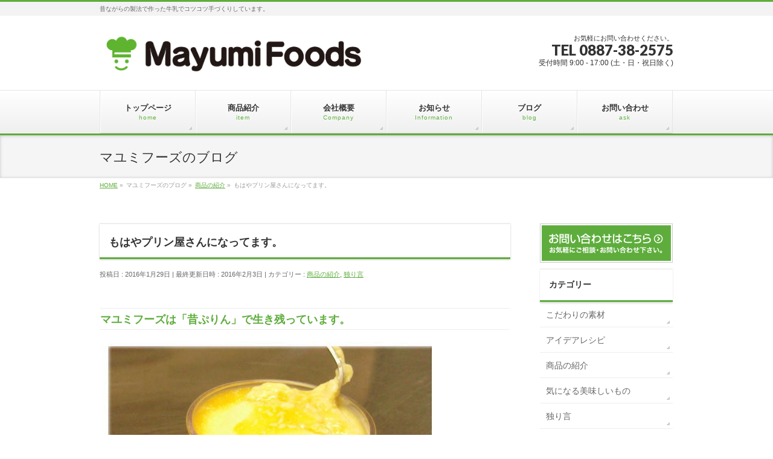

--- FILE ---
content_type: text/html; charset=UTF-8
request_url: http://mayumifoods.com/introduction/pudding/
body_size: 8258
content:
<!DOCTYPE html>
<!--[if IE]>
<meta http-equiv="X-UA-Compatible" content="IE=Edge">
<![endif]-->
<html xmlns:fb="http://ogp.me/ns/fb#" lang="ja">
<head>
<meta charset="UTF-8" />
<title>もはやプリン屋さんになってます。 | マユミフーズ</title>
<meta name="description" content="マユミフーズは「昔ぷりん」で生き残っています。   先日も、売上配分からすでに「プリン屋」だと指摘されました。  言われるまで自覚がなかったのですが、人気はすごいようです。  今日も、わざわざ高知市内から製造所に訪問頂きました。田野駅屋で  探して、スマホで検索してお見えになったのです。  電話での問い合わせもかなりあります。 トッピングしても可愛くておいしいですよ &nbsp;  &nbsp;  [caption id="attachmen" />
<link rel="start" href="http://mayumifoods.com" title="HOME" />
<!-- BizVektor v1.7.3 -->

<meta id="viewport" name="viewport" content="width=device-width, initial-scale=1">
<meta name="keywords" content="青のり、室戸海洋深層水、ジャコ、有機醤油、" />
<link rel="alternate" type="application/rss+xml" title="マユミフーズ &raquo; フィード" href="http://mayumifoods.com/feed/" />
<link rel="alternate" type="application/rss+xml" title="マユミフーズ &raquo; コメントフィード" href="http://mayumifoods.com/comments/feed/" />
		<script type="text/javascript">
			window._wpemojiSettings = {"baseUrl":"http:\/\/s.w.org\/images\/core\/emoji\/72x72\/","ext":".png","source":{"concatemoji":"http:\/\/mayumifoods.com\/wp-includes\/js\/wp-emoji-release.min.js?ver=4.3.34"}};
			!function(e,n,t){var a;function o(e){var t=n.createElement("canvas"),a=t.getContext&&t.getContext("2d");return!(!a||!a.fillText)&&(a.textBaseline="top",a.font="600 32px Arial","flag"===e?(a.fillText(String.fromCharCode(55356,56812,55356,56807),0,0),3e3<t.toDataURL().length):(a.fillText(String.fromCharCode(55357,56835),0,0),0!==a.getImageData(16,16,1,1).data[0]))}function i(e){var t=n.createElement("script");t.src=e,t.type="text/javascript",n.getElementsByTagName("head")[0].appendChild(t)}t.supports={simple:o("simple"),flag:o("flag")},t.DOMReady=!1,t.readyCallback=function(){t.DOMReady=!0},t.supports.simple&&t.supports.flag||(a=function(){t.readyCallback()},n.addEventListener?(n.addEventListener("DOMContentLoaded",a,!1),e.addEventListener("load",a,!1)):(e.attachEvent("onload",a),n.attachEvent("onreadystatechange",function(){"complete"===n.readyState&&t.readyCallback()})),(a=t.source||{}).concatemoji?i(a.concatemoji):a.wpemoji&&a.twemoji&&(i(a.twemoji),i(a.wpemoji)))}(window,document,window._wpemojiSettings);
		</script>
		<style type="text/css">
img.wp-smiley,
img.emoji {
	display: inline !important;
	border: none !important;
	box-shadow: none !important;
	height: 1em !important;
	width: 1em !important;
	margin: 0 .07em !important;
	vertical-align: -0.1em !important;
	background: none !important;
	padding: 0 !important;
}
</style>
<link rel='stylesheet' id='post-list-style-css'  href='http://mayumifoods.com/wp-content/plugins/post-list-generator/post-list-generator.css?ver=1.3.0' type='text/css' media='all' />
<link rel='stylesheet' id='Biz_Vektor_common_style-css'  href='http://mayumifoods.com/wp-content/themes/biz-vektor/css/bizvektor_common_min.css?ver=20141106' type='text/css' media='all' />
<link rel='stylesheet' id='Biz_Vektor_Design_style-css'  href='http://mayumifoods.com/wp-content/themes/biz-vektor/design_skins/002/002.css?ver=4.3.34' type='text/css' media='all' />
<link rel='stylesheet' id='Biz_Vektor_plugin_sns_style-css'  href='http://mayumifoods.com/wp-content/themes/biz-vektor/plugins/sns/style_bizvektor_sns.css?ver=4.3.34' type='text/css' media='all' />
<link rel='stylesheet' id='Biz_Vektor_add_font_awesome-css'  href='//maxcdn.bootstrapcdn.com/font-awesome/4.3.0/css/font-awesome.min.css?ver=4.3.34' type='text/css' media='all' />
<link rel='stylesheet' id='Biz_Vektor_add_web_fonts-css'  href='http://fonts.googleapis.com/css?family=Droid+Sans%3A700%7CLato%3A900%7CAnton&#038;ver=4.3.34' type='text/css' media='all' />
<script type='text/javascript' src='http://mayumifoods.com/wp-includes/js/jquery/jquery.js?ver=1.11.3'></script>
<script type='text/javascript' src='http://mayumifoods.com/wp-includes/js/jquery/jquery-migrate.min.js?ver=1.2.1'></script>
<script type='text/javascript'>
/* <![CDATA[ */
var PLG_Setting = {"ajaxurl":"http:\/\/mayumifoods.com\/wp-admin\/admin-ajax.php","action":"get_post_ajax","plg_dateformat":"Y\u5e74n\u6708j\u65e5","next_page":"1"};
/* ]]> */
</script>
<script type='text/javascript' src='http://mayumifoods.com/wp-content/plugins/post-list-generator/next-page.js?ver=1.3.0'></script>
<script type='text/javascript' src='//html5shiv.googlecode.com/svn/trunk/html5.js'></script>
<link rel="EditURI" type="application/rsd+xml" title="RSD" href="http://mayumifoods.com/xmlrpc.php?rsd" />
<link rel="wlwmanifest" type="application/wlwmanifest+xml" href="http://mayumifoods.com/wp-includes/wlwmanifest.xml" /> 
<link rel='prev' title='あなたに「この生姜クッキーを食べて本当によかった」と言わせます' href='http://mayumifoods.com/introduction/you-will-said-to-be-to-eat-this-ginger-cookies-was-really-good/' />
<link rel='next' title='もう疲れた！という人に最高に美味しいごはんの友。' href='http://mayumifoods.com/introduction/friends-of-the-best-delicious-rice/' />
<link rel='canonical' href='http://mayumifoods.com/introduction/pudding/' />
<link rel='shortlink' href='http://mayumifoods.com/?p=1091' />
<!-- [ BizVektor OGP ] -->
<meta property="og:site_name" content="マユミフーズ" />
<meta property="og:url" content="http://mayumifoods.com/introduction/pudding/" />
<meta property="fb:app_id" content="" />
<meta property="og:type" content="article" />
<meta property="og:image" content="http://mayumifoods.com/wp-content/uploads/P8153768-395x550.jpg" />
<meta property="og:title" content="もはやプリン屋さんになってます。 | マユミフーズ" />
<meta property="og:description" content="マユミフーズは「昔ぷりん」で生き残っています。   先日も、売上配分からすでに「プリン屋」だと指摘されました。  言われるまで自覚がなかったのですが、人気はすごいようです。  今日も、わざわざ高知市内から製造所に訪問頂きました。田野駅屋で  探して、スマホで検索してお見えになったのです。  電話での問い合わせもかなりあります。 トッピングしても可愛くておいしいですよ &nbsp;  &nbsp;  [caption id=&quot;attachmen" />
<!-- [ /BizVektor OGP ] -->
<!--[if lte IE 8]>
<link rel="stylesheet" type="text/css" media="all" href="http://mayumifoods.com/wp-content/themes/biz-vektor/design_skins/002/002_oldie.css" />
<![endif]-->
<link rel="pingback" href="http://mayumifoods.com/xmlrpc.php" />
<style type="text/css">
/*-------------------------------------------*/
/*	menu divide
/*-------------------------------------------*/
@media (min-width: 970px) {
#gMenu .menu > li { width:158px; text-align:center; }
#gMenu .menu > li.current_menu_item,
#gMenu .menu > li.current-menu-ancestor,
#gMenu .menu > li.current_page_item,
#gMenu .menu > li.current_page_ancestor,
#gMenu .menu > li.current-page-ancestor { width:159px; }
}
</style>
<!--[if lte IE 8]>
<style type="text/css">
#gMenu .menu li { width:158px; text-align:center; }
#gMenu .menu li.current_page_item,
#gMenu .menu li.current_page_ancestor { width:159px; }
</style>
<![endif]-->
<style type="text/css">
/*-------------------------------------------*/
/*	font
/*-------------------------------------------*/
h1,h2,h3,h4,h4,h5,h6,#header #site-title,#pageTitBnr #pageTitInner #pageTit,#content .leadTxt,#sideTower .localHead {font-family: "ヒラギノ角ゴ Pro W3","Hiragino Kaku Gothic Pro","メイリオ",Meiryo,Osaka,"ＭＳ Ｐゴシック","MS PGothic",sans-serif; }
#pageTitBnr #pageTitInner #pageTit { font-weight:lighter; }
#gMenu .menu li a strong {font-family: "ヒラギノ角ゴ Pro W3","Hiragino Kaku Gothic Pro","メイリオ",Meiryo,Osaka,"ＭＳ Ｐゴシック","MS PGothic",sans-serif; }
</style>
<link rel="stylesheet" href="http://mayumifoods.com/wp-content/themes/biz-vektor/style.css" type="text/css" media="all" />
<script type="text/javascript">
  var _gaq = _gaq || [];
  _gaq.push(['_setAccount', 'UA-55382666-2']);
  _gaq.push(['_trackPageview']);
  (function() {
	var ga = document.createElement('script'); ga.type = 'text/javascript'; ga.async = true;
	ga.src = ('https:' == document.location.protocol ? 'https://ssl' : 'http://www') + '.google-analytics.com/ga.js';
	var s = document.getElementsByTagName('script')[0]; s.parentNode.insertBefore(ga, s);
  })();
</script>
</head>

<body class="single single-post postid-1091 single-format-standard two-column right-sidebar">

<div id="fb-root"></div>

<div id="wrap">

<!--[if lte IE 8]>
<div id="eradi_ie_box">
<div class="alert_title">ご利用の Internet Exproler は古すぎます。</div>
<p>このウェブサイトはあなたがご利用の Internet Explorer をサポートしていないため、正しく表示・動作しません。<br />
古い Internet Exproler はセキュリティーの問題があるため、新しいブラウザに移行する事が強く推奨されています。<br />
最新の Internet Exproler を利用するか、<a href="https://www.google.co.jp/chrome/browser/index.html" target="_blank">Chrome</a> や <a href="https://www.mozilla.org/ja/firefox/new/" target="_blank">Firefox</a> など、より早くて快適なブラウザをご利用ください。</p>
</div>
<![endif]-->

<!-- [ #headerTop ] -->
<div id="headerTop">
<div class="innerBox">
<div id="site-description">昔ながらの製法で作った牛乳でコツコツ手づくりしています。</div>
</div>
</div><!-- [ /#headerTop ] -->

<!-- [ #header ] -->
<div id="header">
<div id="headerInner" class="innerBox">
<!-- [ #headLogo ] -->
<div id="site-title">
<a href="http://mayumifoods.com/" title="マユミフーズ" rel="home">
<img src="http://mayumifoods.com/wp-content/uploads/mayumifoodsout.jpg" alt="マユミフーズ" /></a>
</div>
<!-- [ /#headLogo ] -->

<!-- [ #headContact ] -->
<div id="headContact" class="itemClose" onclick="showHide('headContact');"><div id="headContactInner">
<div id="headContactTxt">お気軽にお問い合わせください。</div>
<div id="headContactTel">TEL 0887-38-2575</div>
<div id="headContactTime">受付時間 9:00 - 17:00 (土・日・祝日除く)</div>
</div></div><!-- [ /#headContact ] -->

</div>
<!-- #headerInner -->
</div>
<!-- [ /#header ] -->


<!-- [ #gMenu ] -->
<div id="gMenu" class="itemClose" onclick="showHide('gMenu');">
<div id="gMenuInner" class="innerBox">
<h3 class="assistive-text"><span>MENU</span></h3>
<div class="skip-link screen-reader-text">
	<a href="#content" title="メニューを飛ばす">メニューを飛ばす</a>
</div>
<div class="menu-%e3%83%98%e3%83%83%e3%82%bf%e3%83%bc%e3%83%a1%e3%83%8b%e3%83%a5%e3%83%bc-container"><ul id="menu-%e3%83%98%e3%83%83%e3%82%bf%e3%83%bc%e3%83%a1%e3%83%8b%e3%83%a5%e3%83%bc" class="menu"><li id="menu-item-520" class="menu-item menu-item-type-post_type menu-item-object-page"><a href="http://mayumifoods.com/"><strong>トップページ</strong><span>home</span></a></li>
<li id="menu-item-524" class="menu-item menu-item-type-post_type menu-item-object-page menu-item-has-children"><a href="http://mayumifoods.com/item/"><strong>商品紹介</strong><span>item</span></a>
<ul class="sub-menu">
	<li id="menu-item-526" class="menu-item menu-item-type-post_type menu-item-object-page"><a href="http://mayumifoods.com/item/pudding/">昔ぷりん</a></li>
	<li id="menu-item-525" class="menu-item menu-item-type-post_type menu-item-object-page"><a href="http://mayumifoods.com/item/green-laver-food/">青のりふりかけ</a></li>
	<li id="menu-item-528" class="menu-item menu-item-type-post_type menu-item-object-page"><a href="http://mayumifoods.com/item/cookie/">焼き菓子（クッキー）</a></li>
	<li id="menu-item-527" class="menu-item menu-item-type-post_type menu-item-object-page"><a href="http://mayumifoods.com/item/jam/">高知の素材を使ったジャム</a></li>
</ul>
</li>
<li id="menu-item-530" class="menu-item menu-item-type-post_type menu-item-object-page menu-item-has-children"><a href="http://mayumifoods.com/company-profile/"><strong>会社概要</strong><span>Company</span></a>
<ul class="sub-menu">
	<li id="menu-item-242" class="menu-item menu-item-type-post_type menu-item-object-page"><a href="http://mayumifoods.com/company-profile/%e5%9c%b0%e5%9b%b3/">地図</a></li>
	<li id="menu-item-522" class="menu-item menu-item-type-post_type menu-item-object-page"><a href="http://mayumifoods.com/company-profile/to-order/">お買い物ガイド</a></li>
</ul>
</li>
<li id="menu-item-933" class="menu-item menu-item-type-custom menu-item-object-custom"><a href="http://mayumifoods.com/info/"><strong>お知らせ</strong><span>Information</span></a></li>
<li id="menu-item-529" class="menu-item menu-item-type-post_type menu-item-object-page current_page_parent menu-item-has-children"><a href="http://mayumifoods.com/blogs/"><strong>ブログ</strong><span>blog</span></a>
<ul class="sub-menu">
	<li id="menu-item-537" class="menu-item menu-item-type-taxonomy menu-item-object-category"><a href="http://mayumifoods.com/category/recipe/">アイデアレシピ</a></li>
	<li id="menu-item-11" class="menu-item menu-item-type-taxonomy menu-item-object-category current-post-ancestor current-menu-parent current-post-parent"><a href="http://mayumifoods.com/category/word/">独り言</a></li>
	<li id="menu-item-238" class="menu-item menu-item-type-taxonomy menu-item-object-category"><a href="http://mayumifoods.com/category/special-ingredients/">こだわりの素材</a></li>
	<li id="menu-item-240" class="menu-item menu-item-type-taxonomy menu-item-object-category current-post-ancestor current-menu-parent current-post-parent"><a href="http://mayumifoods.com/category/introduction/">商品の紹介</a></li>
	<li id="menu-item-241" class="menu-item menu-item-type-taxonomy menu-item-object-category"><a href="http://mayumifoods.com/category/highlight/">見どころなど</a></li>
</ul>
</li>
<li id="menu-item-521" class="menu-item menu-item-type-post_type menu-item-object-page"><a href="http://mayumifoods.com/contact/"><strong>お問い合わせ</strong><span>ask</span></a></li>
</ul></div>
</div><!-- [ /#gMenuInner ] -->
</div>
<!-- [ /#gMenu ] -->


<div id="pageTitBnr">
<div class="innerBox">
<div id="pageTitInner">
<div id="pageTit">
マユミフーズのブログ</div>
</div><!-- [ /#pageTitInner ] -->
</div>
</div><!-- [ /#pageTitBnr ] -->
<!-- [ #panList ] -->
<div id="panList">
<div id="panListInner" class="innerBox">
<ul><li id="panHome"><a href="http://mayumifoods.com"><span>HOME</span></a> &raquo; </li><li itemscope itemtype="http://data-vocabulary.org/Breadcrumb"><span itemprop="title">マユミフーズのブログ</span> &raquo; </li><li itemscope itemtype="http://data-vocabulary.org/Breadcrumb"><a href="http://mayumifoods.com/category/introduction/" itemprop="url"><span itemprop="title">商品の紹介</span></a> &raquo; </li><li><span>もはやプリン屋さんになってます。</span></li></ul></div>
</div>
<!-- [ /#panList ] -->

<div id="main">
<!-- [ #container ] -->
<div id="container" class="innerBox">
	<!-- [ #content ] -->
	<div id="content" class="content">

<!-- [ #post- ] -->
<div id="post-1091" class="post-1091 post type-post status-publish format-standard has-post-thumbnail hentry category-introduction category-word">
		<h1 class="entryPostTitle entry-title">もはやプリン屋さんになってます。</h1>
	<div class="entry-meta">
<span class="published">投稿日 : 2016年1月29日</span>
<span class="updated entry-meta-items">最終更新日時 : 2016年2月3日</span>
<span class="vcard author entry-meta-items">投稿者 : <span class="fn">mayumifoods-yym</span></span>
<span class="tags entry-meta-items">カテゴリー :  <a href="http://mayumifoods.com/category/introduction/" rel="tag">商品の紹介</a>, <a href="http://mayumifoods.com/category/word/" rel="tag">独り言</a></span>
</div>
<!-- .entry-meta -->	<div class="entry-content post-content">
		<h4>マユミフーズは「昔ぷりん」で生き残っています。</h4>
<p><a href="http://mayumifoods.com/wp-content/uploads/purinn.jpg"><img class="alignnone size-large wp-image-634" src="http://mayumifoods.com/wp-content/uploads/purinn-550x413.jpg" alt="purinn" width="550" height="413" /></a></p>
<p>先日も、売上配分からすでに「プリン屋」だと指摘されました。</p>
<p>言われるまで自覚がなかったのですが、人気はすごいようです。</p>
<p>今日も、わざわざ高知市内から製造所に訪問頂きました。田野駅屋で</p>
<p>探して、スマホで検索してお見えになったのです。</p>
<p>電話での問い合わせもかなりあります。</p>
<h4>トッピングしても可愛くておいしいですよ</h4>
<p>&nbsp;</p>
<p>&nbsp;</p>
<div id="attachment_1092" style="width: 405px" class="wp-caption alignnone"><a href="http://mayumifoods.com/wp-content/uploads/P8153768.jpg"><img class="size-large wp-image-1092" src="http://mayumifoods.com/wp-content/uploads/P8153768-395x550.jpg" alt="トッピングしてもかわいい" width="395" height="550" /></a><p class="wp-caption-text">トッピングしてもかわいい</p></div>
<p>停滞気味のマユミフーズを救ってくれた商品です。</p>
<p>だからね～。バリエーション増やそうよ。ってことになってます。</p>
<p>楽しみに待っててね。</p>
		
		<div class="entry-utility">
					</div>
		<!-- .entry-utility -->
	</div><!-- .entry-content -->


<!-- [ .socialSet ] -->

<div class="socialSet">

<ul style="margin-left:0px;">

<li class="sb_facebook sb_icon">
<a href="http://www.facebook.com/sharer.php?src=bm&u=http://mayumifoods.com/introduction/pudding/&amp;t=%E3%82%82%E3%81%AF%E3%82%84%E3%83%97%E3%83%AA%E3%83%B3%E5%B1%8B%E3%81%95%E3%82%93%E3%81%AB%E3%81%AA%E3%81%A3%E3%81%A6%E3%81%BE%E3%81%99%E3%80%82+%7C+%E3%83%9E%E3%83%A6%E3%83%9F%E3%83%95%E3%83%BC%E3%82%BA" target="_blank" onclick="javascript:window.open(this.href, '', 'menubar=no,toolbar=no,resizable=yes,scrollbars=yes,height=400,width=600');return false;" ><span class="vk_icon_w_r_sns_fb icon_sns"></span><span class="sns_txt">Facebook</span>
</a>
</li>

<li class="sb_hatena sb_icon">
<a href="http://b.hatena.ne.jp/add?mode=confirm&url=http://mayumifoods.com/introduction/pudding/&amp;title=%E3%82%82%E3%81%AF%E3%82%84%E3%83%97%E3%83%AA%E3%83%B3%E5%B1%8B%E3%81%95%E3%82%93%E3%81%AB%E3%81%AA%E3%81%A3%E3%81%A6%E3%81%BE%E3%81%99%E3%80%82+%7C+%E3%83%9E%E3%83%A6%E3%83%9F%E3%83%95%E3%83%BC%E3%82%BA" target="_blank" onclick="javascript:window.open(this.href, '', 'menubar=no,toolbar=no,resizable=yes,scrollbars=yes,height=400,width=520');return false;"><span class="vk_icon_w_r_sns_hatena icon_sns"></span><span class="sns_txt">Hatena</span></a>
</li>

<li class="sb_twitter sb_icon">
<a href="http://twitter.com/intent/tweet?url=http://mayumifoods.com/introduction/pudding/&amp;text=%E3%82%82%E3%81%AF%E3%82%84%E3%83%97%E3%83%AA%E3%83%B3%E5%B1%8B%E3%81%95%E3%82%93%E3%81%AB%E3%81%AA%E3%81%A3%E3%81%A6%E3%81%BE%E3%81%99%E3%80%82+%7C+%E3%83%9E%E3%83%A6%E3%83%9F%E3%83%95%E3%83%BC%E3%82%BA" target="_blank" onclick="javascript:window.open(this.href, '', 'menubar=no,toolbar=no,resizable=yes,scrollbars=yes,height=300,width=600');return false;" ><span class="vk_icon_w_r_sns_twitter icon_sns"></span><span class="sns_txt">twitter</span></a>
</li>

<li class="sb_google sb_icon">
<a href="https://plus.google.com/share?url=http://mayumifoods.com/introduction/pudding/&amp;t=%E3%82%82%E3%81%AF%E3%82%84%E3%83%97%E3%83%AA%E3%83%B3%E5%B1%8B%E3%81%95%E3%82%93%E3%81%AB%E3%81%AA%E3%81%A3%E3%81%A6%E3%81%BE%E3%81%99%E3%80%82+%7C+%E3%83%9E%E3%83%A6%E3%83%9F%E3%83%95%E3%83%BC%E3%82%BA" target="_blank" onclick="javascript:window.open(this.href, '', 'menubar=no,toolbar=no,resizable=yes,scrollbars=yes,height=600,width=600');return false;"><span class="vk_icon_w_r_sns_google icon_sns"></span><span class="sns_txt">Google+</span></a>
</li>


<li class="sb_pocket"><span></span>
<a data-pocket-label="pocket" data-pocket-count="horizontal" class="pocket-btn" data-save-url="http://mayumifoods.com/introduction/pudding/" data-lang="en"></a>
<script type="text/javascript">!function(d,i){if(!d.getElementById(i)){var j=d.createElement("script");j.id=i;j.src="https://widgets.getpocket.com/v1/j/btn.js?v=1";var w=d.getElementById(i);d.body.appendChild(j);}}(document,"pocket-btn-js");</script>
</li>

</ul>

</div>
<!-- [ /.socialSet ] -->
<div id="nav-below" class="navigation">
	<div class="nav-previous"><a href="http://mayumifoods.com/introduction/you-will-said-to-be-to-eat-this-ginger-cookies-was-really-good/" rel="prev"><span class="meta-nav">&larr;</span> あなたに「この生姜クッキーを食べて本当によかった」と言わせます</a></div>
	<div class="nav-next"><a href="http://mayumifoods.com/introduction/friends-of-the-best-delicious-rice/" rel="next">もう疲れた！という人に最高に美味しいごはんの友。 <span class="meta-nav">&rarr;</span></a></div>
</div><!-- #nav-below -->
</div>
<!-- [ /#post- ] -->


<div id="comments">





</div><!-- #comments -->



</div>
<!-- [ /#content ] -->

<!-- [ #sideTower ] -->
<div id="sideTower" class="sideTower">
<ul><li class="sideBnr" id="sideContact"><a href="http://mayumifoods.com/?page_id=237">
<img src="http://mayumifoods.com/wp-content/themes/biz-vektor/images/bnr_contact_ja.png" alt="メールでお問い合わせはこちら">
</a></li>
</ul>
	<div class="localSection sideWidget">
	<div class="sectionBox">
		<h3 class="localHead">カテゴリー</h3>
		<ul class="localNavi">
				<li class="cat-item cat-item-2"><a href="http://mayumifoods.com/category/special-ingredients/" >こだわりの素材</a>
</li>
	<li class="cat-item cat-item-3"><a href="http://mayumifoods.com/category/recipe/" >アイデアレシピ</a>
</li>
	<li class="cat-item cat-item-5"><a href="http://mayumifoods.com/category/introduction/" >商品の紹介</a>
</li>
	<li class="cat-item cat-item-6"><a href="http://mayumifoods.com/category/favorite/" >気になる美味しいもの</a>
</li>
	<li class="cat-item cat-item-7"><a href="http://mayumifoods.com/category/word/" >独り言</a>
</li>
	<li class="cat-item cat-item-8"><a href="http://mayumifoods.com/category/highlight/" >見どころなど</a>
</li>
		</ul>
	</div>
	</div>
	<div class="sideWidget widget widget_archive" id="archives-3"><h3 class="localHead">アーカイブ</h3>		<label class="screen-reader-text" for="archives-dropdown-3">アーカイブ</label>
		<select id="archives-dropdown-3" name="archive-dropdown" onchange='document.location.href=this.options[this.selectedIndex].value;'>
			
			<option value="">月を選択</option>
				<option value='http://mayumifoods.com/2019/03/'> 2019年3月 &nbsp;(1)</option>
	<option value='http://mayumifoods.com/2019/01/'> 2019年1月 &nbsp;(3)</option>
	<option value='http://mayumifoods.com/2018/08/'> 2018年8月 &nbsp;(1)</option>
	<option value='http://mayumifoods.com/2018/03/'> 2018年3月 &nbsp;(1)</option>
	<option value='http://mayumifoods.com/2017/09/'> 2017年9月 &nbsp;(1)</option>
	<option value='http://mayumifoods.com/2017/08/'> 2017年8月 &nbsp;(1)</option>
	<option value='http://mayumifoods.com/2017/07/'> 2017年7月 &nbsp;(3)</option>
	<option value='http://mayumifoods.com/2017/06/'> 2017年6月 &nbsp;(2)</option>
	<option value='http://mayumifoods.com/2017/04/'> 2017年4月 &nbsp;(1)</option>
	<option value='http://mayumifoods.com/2017/03/'> 2017年3月 &nbsp;(3)</option>
	<option value='http://mayumifoods.com/2016/12/'> 2016年12月 &nbsp;(3)</option>
	<option value='http://mayumifoods.com/2016/11/'> 2016年11月 &nbsp;(1)</option>
	<option value='http://mayumifoods.com/2016/10/'> 2016年10月 &nbsp;(1)</option>
	<option value='http://mayumifoods.com/2016/09/'> 2016年9月 &nbsp;(2)</option>
	<option value='http://mayumifoods.com/2016/08/'> 2016年8月 &nbsp;(2)</option>
	<option value='http://mayumifoods.com/2016/06/'> 2016年6月 &nbsp;(4)</option>
	<option value='http://mayumifoods.com/2016/05/'> 2016年5月 &nbsp;(5)</option>
	<option value='http://mayumifoods.com/2016/04/'> 2016年4月 &nbsp;(1)</option>
	<option value='http://mayumifoods.com/2016/03/'> 2016年3月 &nbsp;(8)</option>
	<option value='http://mayumifoods.com/2016/02/'> 2016年2月 &nbsp;(21)</option>
	<option value='http://mayumifoods.com/2016/01/'> 2016年1月 &nbsp;(7)</option>
	<option value='http://mayumifoods.com/2015/12/'> 2015年12月 &nbsp;(2)</option>
	<option value='http://mayumifoods.com/2015/11/'> 2015年11月 &nbsp;(4)</option>
	<option value='http://mayumifoods.com/2015/10/'> 2015年10月 &nbsp;(1)</option>
	<option value='http://mayumifoods.com/2015/09/'> 2015年9月 &nbsp;(6)</option>
	<option value='http://mayumifoods.com/2015/08/'> 2015年8月 &nbsp;(8)</option>
	<option value='http://mayumifoods.com/2015/07/'> 2015年7月 &nbsp;(16)</option>
	<option value='http://mayumifoods.com/2015/06/'> 2015年6月 &nbsp;(16)</option>
	<option value='http://mayumifoods.com/2015/05/'> 2015年5月 &nbsp;(14)</option>
	<option value='http://mayumifoods.com/2015/04/'> 2015年4月 &nbsp;(5)</option>
	<option value='http://mayumifoods.com/2014/12/'> 2014年12月 &nbsp;(1)</option>
	<option value='http://mayumifoods.com/2014/11/'> 2014年11月 &nbsp;(1)</option>
	<option value='http://mayumifoods.com/2014/10/'> 2014年10月 &nbsp;(2)</option>
	<option value='http://mayumifoods.com/2014/09/'> 2014年9月 &nbsp;(9)</option>
	<option value='http://mayumifoods.com/2014/08/'> 2014年8月 &nbsp;(10)</option>
	<option value='http://mayumifoods.com/2014/07/'> 2014年7月 &nbsp;(6)</option>

		</select>
</div></div>
<!-- [ /#sideTower ] -->
</div>
<!-- [ /#container ] -->

</div><!-- #main -->

<div id="back-top">
<a href="#wrap">
	<img id="pagetop" src="http://mayumifoods.com/wp-content/themes/biz-vektor/js/res-vektor/images/footer_pagetop.png" alt="PAGETOP" />
</a>
</div>

<!-- [ #footerSection ] -->
<div id="footerSection">

	<div id="pagetop">
	<div id="pagetopInner" class="innerBox">
	<a href="#wrap">PAGETOP</a>
	</div>
	</div>

	<div id="footMenu">
	<div id="footMenuInner" class="innerBox">
	<div class="menu-%e3%83%95%e3%83%83%e3%82%bf%e3%83%bc%e3%82%b5%e3%82%a4%e3%83%88%e3%83%9e%e3%83%83%e3%83%97-container"><ul id="menu-%e3%83%95%e3%83%83%e3%82%bf%e3%83%bc%e3%82%b5%e3%82%a4%e3%83%88%e3%83%9e%e3%83%83%e3%83%97" class="menu"><li id="menu-item-946" class="menu-item menu-item-type-post_type menu-item-object-page menu-item-946"><a href="http://mayumifoods.com/privacy-policy/">プライバシーポリシー</a></li>
<li id="menu-item-947" class="menu-item menu-item-type-post_type menu-item-object-page menu-item-947"><a href="http://mayumifoods.com/site-map/">サイトマップ</a></li>
</ul></div>	</div>
	</div>

	<!-- [ #footer ] -->
	<div id="footer">
	<!-- [ #footerInner ] -->
	<div id="footerInner" class="innerBox">
		<dl id="footerOutline">
		<dt>マユミフーズ</dt>
		<dd>
		マユミフーズ<br />
〒７８０－６４１０<br />
　高知県安芸郡田野町１８８０<br />
ＴＥＬ／ＦＡＸ：0887-38-2575		</dd>
		</dl>
		<!-- [ #footerSiteMap ] -->
		<div id="footerSiteMap">
<div class="menu-%e3%83%95%e3%83%83%e3%82%bf%e3%83%bc%e3%83%a1%e3%83%8b%e3%83%a5%e3%83%bc-container"><ul id="menu-%e3%83%95%e3%83%83%e3%82%bf%e3%83%bc%e3%83%a1%e3%83%8b%e3%83%a5%e3%83%bc" class="menu"><li id="menu-item-949" class="menu-item menu-item-type-post_type menu-item-object-page menu-item-has-children menu-item-949"><a href="http://mayumifoods.com/company-profile/">会社概要</a>
<ul class="sub-menu">
	<li id="menu-item-506" class="menu-item menu-item-type-post_type menu-item-object-page menu-item-506"><a href="http://mayumifoods.com/company-profile/%e5%9c%b0%e5%9b%b3/">地図</a></li>
</ul>
</li>
<li id="menu-item-503" class="menu-item menu-item-type-post_type menu-item-object-page menu-item-has-children menu-item-503"><a href="http://mayumifoods.com/item/">商品紹介</a>
<ul class="sub-menu">
	<li id="menu-item-508" class="menu-item menu-item-type-post_type menu-item-object-page menu-item-508"><a href="http://mayumifoods.com/item/pudding/">昔ぷりん</a></li>
	<li id="menu-item-504" class="menu-item menu-item-type-post_type menu-item-object-page menu-item-504"><a href="http://mayumifoods.com/item/green-laver-food/">青のりふりかけ</a></li>
	<li id="menu-item-515" class="menu-item menu-item-type-post_type menu-item-object-page menu-item-515"><a href="http://mayumifoods.com/item/jam/">高知の素材を使ったジャム</a></li>
	<li id="menu-item-517" class="menu-item menu-item-type-post_type menu-item-object-page menu-item-517"><a href="http://mayumifoods.com/item/cookie/">焼き菓子（クッキー）</a></li>
	<li id="menu-item-516" class="menu-item menu-item-type-post_type menu-item-object-page menu-item-516"><a href="http://mayumifoods.com/%e7%be%8e%e5%91%b3%e3%81%97%e3%81%84%ef%bd%9e%e3%81%8a%e7%b1%b3/">美味しい～お米</a></li>
</ul>
</li>
<li id="menu-item-507" class="menu-item menu-item-type-post_type menu-item-object-page current_page_parent menu-item-507"><a href="http://mayumifoods.com/blogs/">ブログ</a></li>
<li id="menu-item-950" class="menu-item menu-item-type-post_type menu-item-object-page menu-item-950"><a href="http://mayumifoods.com/contact/">お問い合わせフォーム</a></li>
</ul></div></div>
		<!-- [ /#footerSiteMap ] -->
	</div>
	<!-- [ /#footerInner ] -->
	</div>
	<!-- [ /#footer ] -->

	<!-- [ #siteBottom ] -->
	<div id="siteBottom">
	<div id="siteBottomInner" class="innerBox">
	<div id="copy">Copyright &copy; <a href="http://mayumifoods.com/" rel="home">マユミフーズ</a> All Rights Reserved.</div><div id="powerd">Powered by <a href="https://ja.wordpress.org/">WordPress</a> &amp; <a href="http://bizvektor.com" target="_blank" title="無料WordPressテーマ BizVektor(ビズベクトル)"> BizVektor Theme</a> by <a href="http://www.vektor-inc.co.jp" target="_blank" title="株式会社ベクトル -ウェブサイト制作・WordPressカスタマイズ- [ 愛知県名古屋市 ]">Vektor,Inc.</a> technology.</div>	</div>
	</div>
	<!-- [ /#siteBottom ] -->
</div>
<!-- [ /#footerSection ] -->
</div>
<!-- [ /#wrap ] -->
<script type='text/javascript' src='http://mayumifoods.com/wp-includes/js/comment-reply.min.js?ver=4.3.34'></script>
<script type='text/javascript' src='http://mayumifoods.com/wp-content/themes/biz-vektor/js/biz-vektor-min.js?ver=20140820' defer='defer'></script>
</body>
</html>